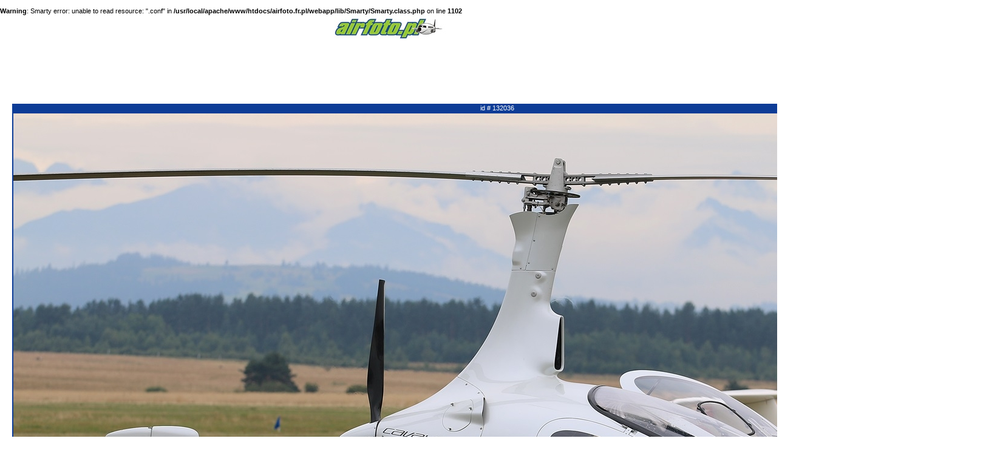

--- FILE ---
content_type: text/html; charset=iso-8859-2
request_url: http://airfoto.pl/?module=Photos&action=Single&id_ph=132036&size=2
body_size: 3218
content:
<html>
<head>
<title>Airfoto.pl</title>
<meta http-equiv="content-type" content="text/html;charset=iso-8859-2">

<meta name="author" content="Krzysztof Janiszewski">
<meta name="copyright" content="copyright (c) 2005-2007 ecenter sp. z o.o.">
<meta name="reply-to" content="k.janiszewski@ecenter.pl">
<meta name="robots" content="all">
<meta name="description" content="">
<meta name="keywords" content="">

<meta name="revisit-after" content="5 days">
<meta name="classification" content="">
<meta name="rating" content="general">
<meta name="google-site-verification" content="TzO-OEyxoAZOZMyvJHtRL5P37NWjFcZAjwRyOJUSY44" />

<link href="_css/style.css" rel="stylesheet" type="text/css">
<script language=JavaScript src="_js/script.js"></script>
<script language=JavaScript src="_js/AjaxRequest.js"></script>
<script language=JavaScript src="_js/JSON.js"></script>

<div id="fb-root"></div>
<script>(function(d, s, id) {
  var js, fjs = d.getElementsByTagName(s)[0];
    if (d.getElementById(id)) return;
      js = d.createElement(s); js.id = id;
        js.src = "//connect.facebook.net/pl_PL/all.js#xfbml=1";
          fjs.parentNode.insertBefore(js, fjs);
}(document, 'script', 'facebook-jssdk'));

function fb_share(url) {
    window.open(
	    "https://www.facebook.com/share.php?u="+encodeURIComponent(url)+"&src=sp",
		    "shwindow",
			    "menubar=0,resizable=0,width=450,height=350"
				);
				    return false;
				    };
</script>
</head>
<body bgcolor="#ffffff" leftmargin="0" topmargin="0" marginwidth="0" marginheight="0">
<br />
<b>Warning</b>:  Smarty error: unable to read resource: ".conf" in <b>/usr/local/apache/www/htdocs/airfoto.fr.pl/webapp/lib/Smarty/Smarty.class.php</b> on line <b>1102</b><br />

<html>
	<head>
		<meta http-equiv="content-type" content="text/html;charset=iso-8859-2" />
		<title>Airfoto.pl</title>
		<meta name="keywords" content="lotnictwo, zdjęcia lotnicze, fotografia, pasja, lotnisko, klub miłoników lotnictwa, balony, samoloty, wszystko co lata, spotter">
		<link rel="stylesheet" type="text/css" href="_css/style.css" />
	</head>
<body bgcolor="#ffffff" leftmargin="0" topmargin="0" marginwidth="0" marginheight="0">
<center>
<script type="text/javascript"><!--
google_ad_client = "pub-3966791465365354";
/* 468x60, utworzono 08-03-13 */
google_ad_slot = "3409895379";
google_ad_width = 468;
google_ad_height = 60;
//-->
</script>
<center><a href="http://airfoto.pl"><img src="/uimages/airfotologo.jpg"></a></center><br><br>
<script type="text/javascript"
src="http://pagead2.googlesyndication.com/pagead/show_ads.js">
</script></center>
<div align="center" style="padding: 10px 20px;">
<br>
				<table cellpadding="0" cellspacing="0" border="0" style="text-align: center;">
		<tr>
			<td class="nieb_tlo2" style="padding: 1px 0px;">
				
				<a href="?module=Photos&action=Show&id_ph=132036&size=0" class="whitesmall">id # 132036</a>&nbsp;&nbsp;
			</td>
		</tr>
		<tr><td><img src="http://img.airfoto.pl/my_img/b/132036.jpg" class="ramka" alt="132036" /></td></tr>
		<tr>
			<td class="nieb_tlo2">
				<a href="?module=Photos&action=Show&id_ph=132036&id=&size=1&start=&limit=" class="whitesmall">zdjęcie średnie</a>&nbsp;&nbsp;
				<a href="?module=Photos&action=Single&id_ph=132036&size=2" class="whitesmall" target="_blank">zdjęcie duże</a>
			</td>
		</tr>
	</table>
	<br />
	<table width="720" cellpadding="0" cellspacing="0" style="" border="0">
				<tr><td style="height: 3px;" colspan="5">&nbsp;</td></tr>
		<tr>
		    <td colspan="2" style="text-align: center; padding-top: 5px; padding-bottom: 15px; vertical-align: middle">
			<div class="fb-like" data-href="http://airfoto.pl/index.php?module=Photos&action=Single&size=2&id_ph=132036" data-send="true" data-width="450" data-show-faces="false"></div>
		    </td>
		    <td colspan="2" style="text-align: right; padding-top: 5px; padding-bottom: 15px; vertical-align: middle>
			<a href="javascript:void(0)" onclick="return fb_share('http://airfoto.pl/index.php?module=Photos&action=Single&size=2&id_ph=132036')"><img src="/uimages/share.png"></a>
		    </td>
		</tr>
		<tr>
			<td class="blueframe" rowspan="5">&nbsp;</td>
			<td height="100%">
				<table border="0" cellpadding="0" cellspacing="0" width="100%" height="100%">
					<tr>
						<td class="nieb_tlo3">Nazwa samolotu / Linia lotnicza<br />&nbsp;</td>
						<td class="yellow">&nbsp;</td>
					</tr>
				</table>
			</td>
			<td width="37%" height="100%">
				<table border="0" cellpadding="0" cellspacing="0" width="100%" height="100%">
					<tr>
						<td class="nieb_tlo3">Miejsce wykonania<br />&nbsp;</td>
						<td class="yellow">&nbsp;</td>
					</tr>
				</table>
			</td>
			<td width="20%" height="100%">
				<table border="0" cellpadding="0" cellspacing="0" width="100%" height="100%">
					<tr>
						<td class="nieb_tlo3">Rejestracja<br />Nr seryjny</td>
					</tr>
				</table>
			</td>
			<td class="blueframe" rowspan="5">&nbsp;</td>
		</tr>
		<tr>
			<td valign="top">
				<table border="0" cellpadding="0" cellspacing="0" width="100%">
					<tr>
						<td class="texty">
							<a href="?module=Photos&action=Search&id=269&type=id_pr"></a> <a href="?module=Photos&action=Search&id=989&type=id_ty">North American OV-10 Bronco</a> <a href="?module=Photos&action=Search&id=0&type=id_mo"></a>
							<br />
							<a href="?module=Photos&action=Search&id=1764&type=id_al">Private</a>
						</td>
					</tr>
				</table>
			</td>
			<td valign="top">
				<table border="0" cellpadding="0" cellspacing="0" width="100%">
					<tr>
						<td class="texty">&nbsp;<a href="?module=Photos&action=Search&id=172&type=id_co">POLAND</a>
						, <a href="?module=Photos&action=Search&id=14634&type=id_ap">Nowy Targ (EPNT)</a></td>
					</tr>
				</table>
			</td>
			<td valign="top">
				<table border="0" cellpadding="0" cellspacing="0" width="100%">
					<tr>
						<td class="texty" style="text-align: center;"><a href="?module=Photos&action=Search&id=D-MGAE&type=registry_ph">D-MGAE</a><br />
						<a href="?module=Photos&action=Search&id=&type=serial_ph"></a></td>
					</tr>
				</table>
			</td>
		</tr>
		<tr>
			<td style="border-top: 1px solid #0d3c96;" class="texty">
				<b>Data:</b> 13 sierpnia 2017<br />
				<b>Autor:</b> <a href="?module=Photos&action=Search&id=3140&type=id_u">Krzysztof  Garbacz</a><br />
				<b>Ilość wyświetleń:</b> 3759<br />
			</td>
			<td style="border-top: 1px solid #0d3c96; color: #ff0000;" class="texty" colspan="2">
				&nbsp;<br />
							</td>
		</tr>
		<tr>
			<td colspan="3" valign="top">
				<table border="0" cellpadding="0" cellspacing="0" width="100%">
					<tr>
						<td class="nieb_tlo4">Opis</td>
						<td class="bortop">&nbsp;</td>
					</tr>
					<tr>
						<td class="nieb_tlo4">Aparat</td>
						<td class="bortop">&nbsp;</td>
					</tr>
					<tr>
						<td class="nieb_tlo4">Ekspozycja</td>
						<td class="borbot">&nbsp;</td>
					</tr>
				</table>
			</td>
		</tr>
		<tr>
			<td colspan="3" class="texty" style="border-bottom: dotted #0d3c96 1px; padding: 5px 10px;">
				<table border="0" cellpadding="0" cellspacing="0">
					<tr>
						<td style="color: #000000;">
							<span style=" font-weight: bold; padding-right: 20px;">Komentarze:</span>&nbsp;
															<span style="color: #ff0000;">aby komentować zdjęcie musisz <a href="?module=Profile&action=Index" style="color: #ff0000; font-weight: bold; font-decoration: underline;">zarejestrować</a> się w naszym serwisie</span>
													</td>
					</tr>
									</table>	
			</td>
		</tr>
	</table>
</div>
<center>
<script type="text/javascript"><!--
google_ad_client = "ca-pub-3966791465365354";
/* airfoto pojedyncze dół */
google_ad_slot = "8291394951";
google_ad_width = 728;
google_ad_height = 90;
//-->
</script>
<script type="text/javascript"
src="http://pagead2.googlesyndication.com/pagead/show_ads.js">
</script> <br><br>
<table border="0" cellpadding="0" cellspacing="0" width="1400">
    <tr>
        <td class="top" style="background-image: url('_img/belka.gif');background-color: #3D63AA; background-repeat: no-repeat;  padding-left: 20px; height: 20px;" colspan="6">Losowe zdjęcia z galerii Airfoto.pl</td>
    </tr>
    <tr>
                        <td class="obwod_left" style="vertical-align: top;">
                                                <table border="0" cellpadding="0" cellspacing="0">
                    <tr><td>&nbsp;</td><td><a href="?module=Photos&action=Single&size=2&id_ph=96865"><img class="ramka" src="http://img.airfoto.pl/my_img/s/96865.jpg" alt="96865" /></a></td><td>&nbsp;</td></tr>
                    <tr><td>&nbsp;</td><td class="nieb_tlo">w galerii głównej</td><td>&nbsp;</td></tr>
                </table>
            </td>
                                    <td class="obwod_left" style="vertical-align: top;">
                                                <table border="0" cellpadding="0" cellspacing="0">
                    <tr><td>&nbsp;</td><td><a href="?module=Photos&action=Single&size=2&id_ph=18920"><img class="ramka" src="http://img.airfoto.pl/my_img/s/18920.jpg" alt="18920" /></a></td><td>&nbsp;</td></tr>
                    <tr><td>&nbsp;</td><td class="nieb_tlo">w galerii głównej</td><td>&nbsp;</td></tr>
                </table>
            </td>
                                    <td class="obwod_left" style="vertical-align: top;">
                                                <table border="0" cellpadding="0" cellspacing="0">
                    <tr><td>&nbsp;</td><td><a href="?module=Photos&action=Single&size=2&id_ph=88160"><img class="ramka" src="http://img.airfoto.pl/my_img/s/88160.jpg" alt="88160" /></a></td><td>&nbsp;</td></tr>
                    <tr><td>&nbsp;</td><td class="nieb_tlo">w galerii głównej</td><td>&nbsp;</td></tr>
                </table>
            </td>
                                    <td class="obwod_left" style="vertical-align: top;">
                                                <table border="0" cellpadding="0" cellspacing="0">
                    <tr><td>&nbsp;</td><td><a href="?module=Photos&action=Single&size=2&id_ph=2433"><img class="ramka" src="http://img.airfoto.pl/my_img/s/2433.jpg" alt="2433" /></a></td><td>&nbsp;</td></tr>
                    <tr><td>&nbsp;</td><td class="nieb_tlo">w galerii głównej</td><td>&nbsp;</td></tr>
                </table>
            </td>
                                    <td class="obwod_left" style="vertical-align: top;">
                                                <table border="0" cellpadding="0" cellspacing="0">
                    <tr><td>&nbsp;</td><td><a href="?module=Photos&action=Single&size=2&id_ph=114193"><img class="ramka" src="http://img.airfoto.pl/my_img/s/114193.jpg" alt="114193" /></a></td><td>&nbsp;</td></tr>
                    <tr><td>&nbsp;</td><td class="nieb_tlo">w galerii głównej</td><td>&nbsp;</td></tr>
                </table>
            </td>
                                    <td class="obwod_left" style="vertical-align: top;">
                                                <table border="0" cellpadding="0" cellspacing="0">
                    <tr><td>&nbsp;</td><td><a href="?module=Photos&action=Single&size=2&id_ph=86441"><img class="ramka" src="http://img.airfoto.pl/my_img/s/86441.jpg" alt="86441" /></a></td><td>&nbsp;</td></tr>
                    <tr><td>&nbsp;</td><td class="nieb_tlo">w galerii głównej</td><td>&nbsp;</td></tr>
                </table>
            </td>
                </tr>
    <tr>
                                    <td class="obwod_left" style="vertical-align: top;">
                                                <table border="0" cellpadding="0" cellspacing="0">
                    <tr><td>&nbsp;</td><td><a href="?module=Photos&action=Single&size=2&id_ph=96424"><img class="ramka" src="http://img.airfoto.pl/my_img/s/96424.jpg" alt="96424" /></a></td><td>&nbsp;</td></tr>
                    <tr><td>&nbsp;</td><td class="nieb_tlo">w galerii głównej</td><td>&nbsp;</td></tr>
                </table>
            </td>
                                    <td class="obwod_left" style="vertical-align: top;">
                                                <table border="0" cellpadding="0" cellspacing="0">
                    <tr><td>&nbsp;</td><td><a href="?module=Photos&action=Single&size=2&id_ph=123300"><img class="ramka" src="http://img.airfoto.pl/my_img/s/123300.jpg" alt="123300" /></a></td><td>&nbsp;</td></tr>
                    <tr><td>&nbsp;</td><td class="nieb_tlo">w galerii głównej</td><td>&nbsp;</td></tr>
                </table>
            </td>
                                    <td class="obwod_left" style="vertical-align: top;">
                                                <table border="0" cellpadding="0" cellspacing="0">
                    <tr><td>&nbsp;</td><td><a href="?module=Photos&action=Single&size=2&id_ph=87066"><img class="ramka" src="http://img.airfoto.pl/my_img/s/87066.jpg" alt="87066" /></a></td><td>&nbsp;</td></tr>
                    <tr><td>&nbsp;</td><td class="nieb_tlo">w galerii głównej</td><td>&nbsp;</td></tr>
                </table>
            </td>
                                    <td class="obwod_left" style="vertical-align: top;">
                                                <table border="0" cellpadding="0" cellspacing="0">
                    <tr><td>&nbsp;</td><td><a href="?module=Photos&action=Single&size=2&id_ph=96663"><img class="ramka" src="http://img.airfoto.pl/my_img/s/96663.jpg" alt="96663" /></a></td><td>&nbsp;</td></tr>
                    <tr><td>&nbsp;</td><td class="nieb_tlo">w galerii głównej</td><td>&nbsp;</td></tr>
                </table>
            </td>
                                    <td class="obwod_left" style="vertical-align: top;">
                                                <table border="0" cellpadding="0" cellspacing="0">
                    <tr><td>&nbsp;</td><td><a href="?module=Photos&action=Single&size=2&id_ph=87271"><img class="ramka" src="http://img.airfoto.pl/my_img/s/87271.jpg" alt="87271" /></a></td><td>&nbsp;</td></tr>
                    <tr><td>&nbsp;</td><td class="nieb_tlo">w galerii głównej</td><td>&nbsp;</td></tr>
                </table>
            </td>
                                    <td class="obwod_left" style="vertical-align: top;">
                                                <table border="0" cellpadding="0" cellspacing="0">
                    <tr><td>&nbsp;</td><td><a href="?module=Photos&action=Single&size=2&id_ph=2390"><img class="ramka" src="http://img.airfoto.pl/my_img/s/2390.jpg" alt="2390" /></a></td><td>&nbsp;</td></tr>
                    <tr><td>&nbsp;</td><td class="nieb_tlo">w galerii głównej</td><td>&nbsp;</td></tr>
                </table>
            </td>
                                </td>
    </tr>
</table>
</center>
<font color="white">lotnictwo, zdjęcia lotnicze, fotografia, pasja, lotnisko, klub miłoników lotnictwa, balony, samoloty, wszystko co lata, spotter</font>
<script type="text/javascript">
var gaJsHost = (("https:" == document.location.protocol) ? "https://ssl." : "http://www.");
document.write(unescape("%3Cscript src='" + gaJsHost + "google-analytics.com/ga.js' type='text/javascript'%3E%3C/script%3E"));
</script>
<script type="text/javascript">
var pageTracker = _gat._getTracker("UA-1821925-2");
pageTracker._initData();
pageTracker._trackPageview();
</script>
</body>
</html></body>
</html>
<!-- Page was processed in 0.1667 seconds -->